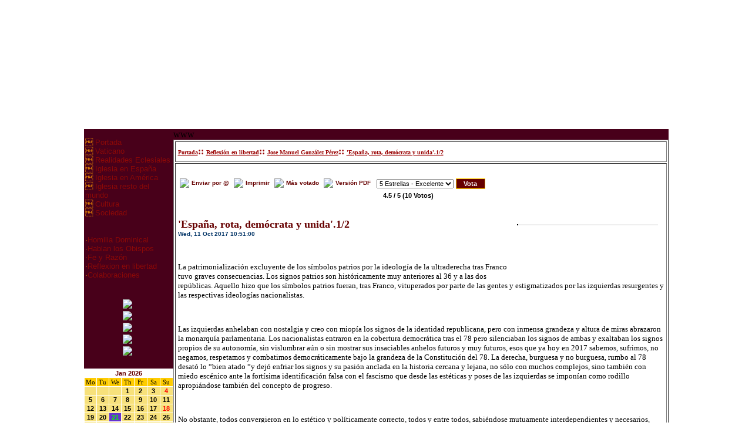

--- FILE ---
content_type: text/html; charset=ISO-8859-15
request_url: https://camineo.info/news/275/ARTICLE/37729/2017-10-11.html
body_size: 9652
content:
<!DOCTYPE html PUBLIC "-//W3C//DTD XHTML 1.0 Transitional//EN" "http://www.w3.org/TR/xhtml1/DTD/xhtml1-transitional.dtd">
<html>
<head>
<meta http-equiv="Content-Type" content="text/html; charset=ISO-8859-15" />
<link  rel="alternate" type="application/rss+xml" title="RSS news feeds" href="/rss.php?rssID=all" />
<link  rel="alternate" type="application/atom+xml" title="ATOM news feeds" href="/atom.php?atomID=all" />
<title>'España, rota, demócrata y unida'.1/2</title>
<meta name="Title" content="'España, rota, demócrata y unida'.1/2" />
<meta name="Keywords" content="La,patrimonialización,excluyente,de,lossímbolos,patrios,por,la,ideología,de,la,ultraderecha,tras,Franco,tuvo,gravesconsecuencias,Los,signos,patrios,son,históricamente,muy,anteriores,al,36,y,alas,dos,repúblicas,Aquello,hizo,que,los,símbolos,patrios,fueran,tras,Francovituperados,por,parte,de,las,gentes,y,estigmatizados,por,las,izquierdasresurgentes,y,las,respectivas,ideologías,nacionalistas, Las,izquierdas,anhelaban,con,nostalgia," />
<meta http-equiv="Content-Style-Type" content="text/css" />


<style type="text/css">
.a_title{

font-family: verdana;
font-size: 18px;
color: #660000;
text-align: left;
margin: 0px;
font-weight: bold
}
.a_description{
padding-left:5;padding-right:5;
font-family:arial;
font-size:12px;
color:#003300;

}
.a_date{

font-family:arial;
font-size:10px;
color:#003366;

}
a.a_author_link:link{font-family: arial;font-size: 12px;color: #000080;text-decoration:none;font-weight: bold}a.a_author_link:visited{font-family: arial;font-size: 12px;text-decoration:none;color: #000080;font-weight: bold}a.a_author_link:hover{font-family: arial;font-size: 12px;text-decoration:none;color: #008080;font-weight: bold}
.a_author{
font-family: arial;
font-size: 12px;
color: #000080;
text-align: left;
font-weight: bold;
}
.a_image_caption{
padding-left:3;padding-right:3;padding-top:3;padding-bottom:3;
font-family:arial;
font-size:10px;
color:#000000;

}
a.a_attachments_link:link{font-family: verdana;font-size: 10px;color: #800080;text-decoration:none;}a.a_attachments_link:visited{font-family: verdana;font-size: 10px;text-decoration:underline;color: #800080;}a.a_attachments_link:hover{font-family: verdana;font-size: 10px;text-decoration:none;color: #008000;}
a.a_pagination_link:link{font-family: arial;font-size: 12px;color: #FF0000;text-decoration:underline;font-weight: bold}a.a_pagination_link:visited{font-family: arial;font-size: 12px;text-decoration:underline;color: #FF0000;font-weight: bold}a.a_pagination_link:hover{font-family: arial;font-size: 12px;text-decoration:underline;color: #0000FF;font-weight: bold}
.estilo1 {
 font-size: 10px; font-family: verdana, arial, helvetica, sans-serif; font-weight: bold; color: #990033
}
.style1 {
 font-size: 10px
}



<!--
a:link {
	color: #FF9900;
	text-decoration: none;
}
a:visited {
	text-decoration: none;
	color: #FF9900;
}
a:hover {
	text-decoration: none;
	color: #FFFFFF;
}
a:active {
	text-decoration: none;
	color: #FF9999;
}
body {
	margin-left: 0px;
	margin-top: 0px;
}
-->


<!--
a:link {
	color: #8A0808;
	text-decoration: none;
}
a:visited {
	text-decoration: none;
	color: #FF9900;
}
a:hover {
	text-decoration: none;
	color: #FFFFFF;
}
a:active {
	text-decoration: none;
	color: #8A0808;
}
body {
	margin-left: 0px;
	margin-top: 0px;
}
-->

a.day:link{font-family: arial;font-size: 11px;color: #FF0000;text-decoration: none;font-weight: bold}a.day:visited{font-family: arial;font-size: 11px;color: #FF0000;text-decoration: none;font-weight: bold}a.day:hover{font-family: arial;font-size: 11px;color: #0000FF;text-decoration: none;font-weight: bold}
.style1 {
 FONT-SIZE: 10px
}
BODY {
 MARGIN-LEFT: 0px; MARGIN-TOP: 0px
}


a.clsNavBar0:link{font-family: verdana;font-size: 10px;color: #990000;text-decoration:underline;}a.clsNavBar0:visited{font-family: verdana;font-size: 10px;text-decoration:underline;color: #990000;}a.clsNavBar0:hover{font-family: verdana;font-size: 10px;text-decoration:underline;color: #ffcc00;}


a.atools_class:link{font-family: arial;font-size: 10px;color: #660000;text-decoration:none;font-weight: bold}a.atools_class:visited{font-family: arial;font-size: 10px;text-decoration:none;color: #660000;font-weight: bold}a.atools_class:hover{font-family: arial;font-size: 10px;text-decoration:none;color: #ff9900;font-weight: bold}


.no_link{font-family:arial;
						  font-size:11px;
						  color:#000000;
						  font-weight: bold}

a.article_img_nav:link{font-family: verdana;font-size: 10px;color: #000000;text-decoration:none;}a.article_img_nav:visited{font-family: verdana;font-size: 10px;text-decoration:none;color: #000000;}a.article_img_nav:hover{font-family: verdana;font-size: 10px;text-decoration:underline;color: #cc0000;}
</style>
</head>
<body style="background-image: url(/templates/23/images/back.gif); padding-bottom: 0px; padding-top: 0px; padding-left: 0px; margin: 0px; padding-right: 0px">
<br/>
<table style="height:202px;width:995px" width="995" cellspacing="0" cellpadding="0" border="0" background="/templates/23/images/header_back.jpg" align="center">
<tbody>
<tr>
<td border="0" height="24">
<br/></td>
</tr>
</tbody>
</table>

<table width="995" cellspacing="0" cellpadding="0" border="0" bgcolor="#0b614b" align="center">
<tbody>
<tr>
<td width="151" valign="top" bgcolor="#48001a">
<table style="height:1734px;width:152px" cellspacing="0" cellpadding="0" border="0">
<tbody>
<tr>
<td width="151" valign="top" bgcolor="#48001a">
<div style="text-align:center" align="center"><img title="" alt="" src="http://www.camineo.info/templates/23/images/menuprincipal.jpg" width="150" height="30" border="0" align="bottom"/><font color="#000000">
<table border="0" cellpadding="1" cellspacing="1" width="100%">
<tbody>
<tr>
<td style="font-family: Arial; text-align: left;" valign="top" width="">
  <p style="color: rgb(255, 153, 0); font-size: 10pt;">
<a href="http://www.camineo.info/index.php"> Portada</a><br/>
<a href="/news/148"> Vaticano</a><br/>
<a href="/news/137"> Realidades Eclesiales</a><br>
<a href="/news/134"> Iglesia en España</a><br>
<a href="/news/135"> Iglesia en América</a><br/>
<a href="/news/133"> Iglesia resto del mundo</a><br/>
<a href="/news/140"> Cultura</a><br/>
<a href="/news/141"> Sociedad</a><br/></td>
</tr>
</tbody>
</table>
 
<img title="" style="height:30px;width:150px" alt="" src="http://www.camineo.info/data/cabeceras/blogs.jpg" border="0" align="bottom"/>
<table border="0" cellpadding="1" cellspacing="1" width="100%">
<tbody>
<tr>
<td style="font-family: Arial; text-align: left;" valign="top" width="">
  <p style="color: rgb(255, 153, 0); font-size: 10pt;">
·<a href="/news/142">Homilia Dominical</a><br>
·<a href="/news/136">Hablan los Obispos</a><br>
·<a href="/news/139">Fe y Razón</a><br/>
·<a href="/news/138">Reflexion en libertad</a><br/>
·<a href="/news/160">Colaboraciones</a><br/>
</td>
</tr>
</tbody>
</table> 
<img title="" alt="" src="http://www.camineo.info/templates/23/images/serviciosm.jpg" width="150" height="30" border="0"/></font><br/><br/>
<a href="http://www.camineo.info/news/182"><font color="#000000">
<img src="http://www.camineo.info/templates/23/images/Fototeca.jpg" height="35"/></font>&nbsp;</a>
<a href="http://www.camineo.info/news/180"><font color="#000000"><br/>
<img src="http://www.camineo.info/templates/23/images/LiurgiaDLH2.jpg"/></font>&nbsp; </a><a href="http://www.camineo.info/news/178"><font color="#000000"><br/>
<img src="http://www.camineo.info/templates/23/images/la%20biblia2.jpg"/></font>&nbsp;</a>
<a href="http://www.camineo.info/news/179"><font color="#000000"><br/>
<img src="http://www.camineo.info/templates/23/images/catecismo2.jpg"/></font>&nbsp;</a>
<a href="http://www.camineo.info/news/181"><font color="#000000"><br/>
<img src="http://www.camineo.info/templates/23/images/ElSantoRosario2.jpg"/></font>&nbsp;</a> <br/><img title="" alt="" src="http://www.camineo.info/data/hemeroteca2.jpg" width="145" height="35" border="0" align="bottom"/>&nbsp;
<!-- calendar 354 --><table align="center" border="0" cellpadding="1"
 width="100%"
 bgcolor="#FFFFFF"
 cellspacing="1"
><tr><td colspan="7">
<form method="post" style="padding: 0px; margin: 0px" action="/news/275/ARTICLE/37729/2017-10-11.html"><input type="hidden" name="prev_time" value="1771635600" /><input type="hidden" name="next_time" value="1766278800" /><table align="center" cellpadding="0" cellspacing="0" style="width: 100%; text-align: center"><tr><td><input type="image" src="/data/images/calendar/main_prev.gif" name="next" /></td><td style="font-family: arial; 
								 font-size:11px; 
								 color: #660000;font-weight: bold">Jan 2026</td><td><input type="image" src="/data/images/calendar/main_next.gif" name="prev" /></td></tr></table></form>
</td></tr>
<tr><td width="14%"  bgcolor="ffcc00" align="center" style="font-family: verdana;font-size: 11px;color: #000000;">Mo</td><td width="14%"  bgcolor="ffcc00" align="center" style="font-family: verdana;font-size: 11px;color: #000000;">Tu</td><td width="14%"  bgcolor="ffcc00" align="center" style="font-family: verdana;font-size: 11px;color: #000000;">We</td><td width="14%"  bgcolor="ffcc00" align="center" style="font-family: verdana;font-size: 11px;color: #000000;">Th</td><td width="14%"  bgcolor="ffcc00" align="center" style="font-family: verdana;font-size: 11px;color: #000000;">Fr</td><td width="14%"  bgcolor="ffcc00" align="center" style="font-family: verdana;font-size: 11px;color: #000000;">Sa</td><td width="14%"  bgcolor="ffcc00" align="center" style="font-family: verdana;font-size: 11px;color: #000000;">Su</td></tr>
<tr bgcolor="f7e17b" align="center" style="font-family: arial;font-size: 11px;color: 6b0129;font-weight: bold">
<td>&nbsp;</td>
<td>&nbsp;</td>
<td>&nbsp;</td>
<td>1</td>
<td>2</td>
<td>3</td>
<td><a class="day" href="/news/275/2026-01-4/">4</a></td>
</tr>
<tr bgcolor="f7e17b" align="center" style="font-family: arial;font-size: 11px;color: 6b0129;font-weight: bold">
<td>5</td>
<td>6</td>
<td>7</td>
<td>8</td>
<td>9</td>
<td>10</td>
<td>11</td>
</tr>
<tr bgcolor="f7e17b" align="center" style="font-family: arial;font-size: 11px;color: 6b0129;font-weight: bold">
<td>12</td>
<td>13</td>
<td>14</td>
<td>15</td>
<td>16</td>
<td>17</td>
<td><a class="day" href="/news/275/2026-01-18/">18</a></td>
</tr>
<tr bgcolor="f7e17b" align="center" style="font-family: arial;font-size: 11px;color: 6b0129;font-weight: bold">
<td>19</td>
<td>20</td>
<td bgcolor="#6633cc" style="color: #00FF00;">21</td>
<td>22</td>
<td>23</td>
<td>24</td>
<td>25</td>
</tr>
<tr bgcolor="f7e17b" align="center" style="font-family: arial;font-size: 11px;color: 6b0129;font-weight: bold">
<td>26</td>
<td>27</td>
<td>28</td>
<td>29</td>
<td>30</td>
<td>31</td>
<td>&nbsp;</td>
</tr>
</table><!-- endcalendar 354 --><br/></div>
<a href="https://www.genesis-tours.es" target="_blank"><img src="/data/diciembre9dias1 .jpg" alt="" title="" width="150" hspace="0" height="150" border="0" align="Baseline"/>&nbsp;</a>
<a href="https://www.genesis-tours.es/" target="_blank"></a><a href="http://www.genesis-tours.es" target="_blank"><img src="/data/Captura de pantalla 2022-01-25 a las 20.20.49.jpg" alt="" title="" width="150" vspace="0" hspace="0" height="50" border="0" align="Baseline"/></a>&nbsp;<br/><a href="https://www.radiomaria.cr/" target="_blank"><img src="/data/Cw6Jxzmtzz.jpg" alt="" title="" width="150" height="150" border="0" align="Baseline"/></a><br/><br/></td>
</tr>
</tbody>
</table>
</td>
<td valign="top" bgcolor="#48001a">
www


<table style="bordercolor:" cellspacing="2" cellpadding="4" border="1" bgcolor="#ffffff">
<tbody>
<tr style="color:rgb(0,0,0)">
<td valign="middle" height="25" bgcolor="#ffffff" align="left">
<font color="#000000"><strong>
<a href="/" class="clsNavBar0">Portada</a><span style=" font-family:verdana;font-size:10;color:#990000;">::</span>
<a class="clsNavBar0" href="/news/138" target="">Reflexión en libertad</a><span style=" font-family:verdana;font-size:10;color:#990000;">::</span>
<a class="clsNavBar0" href="/news/275" target="">Jose Manuel González Pérez</a><span style=" font-family:verdana;font-size:10;color:#990000;">::</span>
<a class="clsNavBar0" href="/news/275/ARTICLE/37729/2017-10-11.html">'España, rota, demócrata y unida'.1/2</a></strong><font size="2" face="Verdana, Arial, Helvetica, sans-serif"><span style="font-size:8pt;color:rgb(0,0,0)"></span></font><strong></strong></font></td>
</tr>
<tr>
<td valign="top" bgcolor="#ffffff">
<div align="center"><br/></div><font size="2" face="Verdana">
<div style="

">
<table align="left"><tr>
<td width="5"><img src="/data/images/articletools/camineo_mail.gif"></td>
<td><a class="atools_class" href="javascript: void window.open('/mailto.php?a=37729', '', 'toolbars=0, width=400, height=400, resizable=0')">Enviar por @</a></td>
<td></td>
<td width="5"><img src="/data/images/articletools/camineo_print.gif"></td>
<td><a class="atools_class" href="javascript: void window.open('/print.php?a=37729', '')">Imprimir</a></td>
<td></td>
<td width="5"><img src="/data/images/articletools/camineo_popular.gif"></td>
<td><a class="atools_class" href="javascript: void window.open('/mostpopular.php', '', 'toolbars=0, width=400, height=600, resizable=1, scrollbars=1')">Más votado</a></td>
<td></td>
<td width="5"><img src="/data/images/articletools/default/default_pdf.gif"></td>
<td><a class="atools_class" href="javascript: void window.open('/pdf.php?a=37729', '')">Versión PDF</a></td>
<td></td>
</tr></table></div><form name="article_rating" method="post" style="padding: 0; margin: 0;">
				<table><tr>
						<td>
							<select style="font-size: 11px" name="article_rating">
<option value="5" selected>5 Estrellas - Excelente
<option value="4">4 Estrellas - Bueno
<option value="3">3 Estrellas- Normal
<option value="2">2 Estrellas - Mediocre
<option value="1">1 Estrellas- Muy Malo
</select>
						</td>
						<td>
							<input value="Vota" type="submit" style="border: solid 1px #ffcc00;width: 50px;height: 18px;background-color: #660000;color: #FFFFFF;font-family: arial;font-size: 11px;font-weight: bold" name="rate_article"/>
						</td>
					</tr><tr>
						<td colspan="2"><table border="0" cellpadding="1" cellspacing="0">
				<tr><td><img src="/data/images/stars/star.gif" alt="" /></td><td><img src="/data/images/stars/star.gif" alt="" /></td><td><img src="/data/images/stars/star.gif" alt="" /></td><td><img src="/data/images/stars/star.gif" alt="" /></td><td><img src="/data/images/stars/halfstar.gif" alt="" /></td>	 <td><span class="no_link">4.5 / 5 </span><span class="no_link" style="font-weight: regular">(10 Votos)</span></td>  </tr>
			 </table></td>
					</tr>
				 </table>
			  </form> </font><font size="2" face="Verdana"><br/>
<table style="height:66px;width:214px" width="214" cellspacing="10" cellpadding="0" border="0" align="right">
<tbody>
<tr>
<td valign="top" align="center">
<p align="center"><div style="padding-top:1;padding-bottom:1;"><table align="right" bgcolor="#FFFFFF" cellspacing="0" cellpadding="0" style="border: 0px solid #000080" width="240"><tr><td valign="top"><table border="0" cellpadding="0" cellspacing="0" width="100%"><tr><td valign="top" bgcolor="#EFEFEF"><div><img id="article_image" alt="" src="/tpllib/img.php?im=cat_275/37729.png&w=240&h=192" hspace="0" vspace="0" align="center" style="border:1px solid #000000"/><div id="image_caption" align="center" style="font-family:verdana;font-size:10px;color:#333333;"></div></div></td></tr></table></td></tr></table></div></p><p align="center"><br/></p><p align="center"><br/><br/></p></td>
</tr>
</tbody>
</table>

<p align="left"><h1 class="a_title">'España, rota, demócrata y unida'.1/2</h1><span style="font-size:10pt"><span style="font-size:10pt"><span style="font-size:10pt"><span style="font-family:tahoma"><span style="font-size:10pt;font-family:arial"><strong><font size="2" face="Verdana"><span style="font-size:10pt"><span style="font-size:10pt"><span style="font-size:10pt"><span style="font-family:tahoma"><span style="font-size:10pt;font-family:arial"><div class="a_date">Wed, 11 Oct 2017 10:51:00</div>&nbsp; </span></span></span></span></span></font><span style="font-size:10pt"><div class="a_description"></div></span></strong></span></span></span></span></span><span style="font-size:10pt"><span style="font-size:10pt"><span style="font-size:10pt"><span style="font-family:tahoma"><span style="font-size:10pt;font-family:arial"><strong><span style="font-size:10pt"><font size="2" face="Verdana"><span style="font-size:10pt"><span style="font-size:10pt"><span style="font-size:10pt"><span style="font-family:tahoma"><span style="font-size:10pt;font-family:arial"><font size="2" face="Verdana"><font size="2" face="Verdana"></font></font><br/></span></span></span></span></span></font></span></strong></span></span></span></span></span></p><p align="left"><span style="font-size:10pt"><span style="font-size:10pt"><span style="font-size:10pt"><span style="font-family:tahoma"><span style="font-size:10pt;font-family:arial"><span style="font-size:10pt"><font size="2" face="Verdana"><span style="font-size:10pt"><span style="font-size:10pt"><span style="font-size:10pt"><span style="font-family:tahoma"><span style="font-size:10pt;font-family:arial"><div><p></p><p class="MsoNoSpacing"><span lang="ES">La patrimonializaci&oacute;n excluyente de los
s&iacute;mbolos patrios por la ideolog&iacute;a de la ultraderecha tras Franco tuvo graves
consecuencias. Los signos patrios son hist&oacute;ricamente muy anteriores al 36 y a
las dos rep&uacute;blicas. Aquello hizo que los s&iacute;mbolos patrios fueran, tras Franco,
vituperados por parte de las gentes y estigmatizados por las izquierdas
resurgentes y las respectivas ideolog&iacute;as nacionalistas. </span></p>

<p class="MsoNoSpacing"><span lang="ES">&nbsp;</span></p>

<p class="MsoNoSpacing"><span lang="ES">Las izquierdas anhelaban con nostalgia y
creo con miop&iacute;a los signos de la identidad republicana, pero con inmensa
grandeza y altura de miras abrazaron la monarqu&iacute;a parlamentaria. Los
nacionalistas entraron en la cobertura democr&aacute;tica tras el 78 pero silenciaban
los signos de ambas y exaltaban los signos propios de su autonom&iacute;a, sin
vislumbrar a&uacute;n o sin mostrar sus insaciables anhelos futuros y muy futuros,
esos que ya hoy en 2017 sabemos, sufrimos, no negamos, respetamos y combatimos
democr&aacute;ticamente bajo la grandeza de la Constituci&oacute;n del 78. La derecha,
burguesa y no burguesa, rumbo al 78 desat&oacute; lo &#8220;bien atado &#8220;y dej&oacute; enfriar los
signos y su pasi&oacute;n anclada en la historia cercana y lejana, no s&oacute;lo con muchos
complejos, sino tambi&eacute;n con miedo esc&eacute;nico ante la fort&iacute;sima identificaci&oacute;n
falsa con el fascismo que desde las est&eacute;ticas y poses de las izquierdas se
impon&iacute;an como rodillo apropi&aacute;ndose tambi&eacute;n del concepto de progreso. </span></p>

<p class="MsoNoSpacing"><span lang="ES">&nbsp;</span></p>

<p class="MsoNoSpacing"><span lang="ES">No obstante, todos convergieron en lo
est&eacute;tico y pol&iacute;ticamente correcto, todos y entre todos, sabi&eacute;ndose mutuamente
interdependientes y necesarios, avanzaron hacia la constituci&oacute;n del 78. Hacia
una Espa&ntilde;a enteramente democr&aacute;tica, libre y siempre generosa y solidaria en el
&aacute;mbito p&uacute;blico y privado. La bandera espa&ntilde;ola iba subiendo por los m&aacute;stiles de
balcones y plazas de los pueblos, mostrando la verdadde sus
rotos, sus heridas y la fortaleza de su inquebrantable unidad en la diversidad
de idiosincrasias, todas de Espa&ntilde;a. </span></p>

<p class="MsoNoSpacing"><span lang="ES">&nbsp;</span></p>

<p class="MsoNoSpacing"><span lang="ES">&Eacute;ste hito de 1978 merece un aplauso
infinito y un enorme reconocimiento por sus espl&eacute;ndidos frutos de progreso y
desarrollo. &nbsp;&iquest;La cuesti&oacute;n del futuro hoy en 2017 es incierta y preocupa?
Pues s&iacute;, visto lo visto en Catalu&ntilde;a. &iexcl;Pero cu&aacute;nto une a Espa&ntilde;a la existencia de
un &#8216;enemigo com&uacute;n&#8217; ya sea de dentro y m&aacute;s si es de fuera! Esto no se debe
olvidar, ni dentro ni fuera. La grandeza de Espa&ntilde;a y su genuina generosidad
crece siempre ante las adversidades que a todos nos afecten. Pues de olvido se
muere. Parec&iacute;a hasta l&aacute;nguido y mortecino el signo, pero qu&eacute; cosa frente a un
imposible, a un logro so&ntilde;ado, frente a un rival inmenso, un gol, el gol de
Iniesta, fruto de todos, nos despert&oacute; y vimos y fuimos campeones del mundo en
2010. &iexcl;Qu&eacute; cosa! </span></p>

<p class="MsoNoSpacing"><span lang="ES">&nbsp;</span></p>

<p class="MsoNoSpacing"><span lang="ES">&nbsp;&iquest;Qu&eacute; te pasa Espa&ntilde;a ya en 2017, tras
la aparici&oacute;n de los efectos de aquellos nuevos derechos surgidos de la acci&oacute;n
pol&iacute;tica de Zapatero junto a su inacci&oacute;n econ&oacute;mica? &iquest;Qu&eacute; te pasa Espa&ntilde;a tras
ofrecer tu generosidad y solidaridad cediendo presupuestariamente a los
leg&iacute;timos empujones de los "bisagras" nacionalistas que convinieron
para alcanzar estabilidad pol&iacute;tica con Felipe, con Aznar y con el mismo
Zapatero y Rajoy? &iquest;Qu&eacute; te pasa Espa&ntilde;a tras la acci&oacute;n y pol&iacute;tica econ&oacute;mica del
gobierno de Rajoy ante la inmensa crisis instalada en forma de encrucijada
econ&oacute;mica, pol&iacute;tica y social? &iquest;Qu&eacute; te pasa Espa&ntilde;a ya hoy ante los desaf&iacute;os de
los desleales nacionalistas ?&nbsp; Hechos consumados con sus
presuntos delitos de rebeli&oacute;n, sedici&oacute;n y malversaci&oacute;n que exige
inexorablemente, pues obligan, la aplicaci&oacute;n de la Constituci&oacute;n, del c&oacute;digo penal,
de la ley? No tiemble el pulso del poder democr&aacute;tico en Espa&ntilde;a, su firmeza con
los pol&iacute;ticos irresponsables y su generosidad para con Catalu&ntilde;a como parte de
s&iacute; misma. &iquest;Deben replantearse los encuentros en los m&aacute;rgenes constitucionales
definidos o por redefinir en su caso? &iquest;C&oacute;mo, con qui&eacute;n y cu&aacute;ndo? </span></p>

<p class="MsoNoSpacing"><span lang="ES">&nbsp;</span></p>

<p class="MsoNoSpacing"><span lang="ES">1&deg; Aplicando la ley a los desleales y
sediciosos, 2&deg; convocando elecciones auton&oacute;micas en Catalu&ntilde;a, 3&deg; En su caso, abrir
un proceso de reforma de La Constituci&oacute;n de 1978, conforme a lo que al respecto
indica la propia y generosa constituci&oacute;n del 78.</span></p></div> </span></span></span></span></span></font></span><strong> </strong></span></span></span></span></span></p><p align="left"><span style="font-size:10pt"><span style="font-size:10pt"><span style="font-size:10pt"></span></span></span><font size="2" face="Verdana, Arial, Helvetica, sans-serif" color="#990000"><br/><br/><br/><br/></font></p><span style="font-size:10pt;font-family:arial"><strong><hr style="width:619px" size="2"><p></p></strong><p align="justify">
</p><p align="justify">
</p><p align="justify">
</p><p align="justify">
</p><p align="justify">
</p><p align="justify">
</p><p align="justify"><font color="#000066"><br/><br/></font></p><p align="justify"><font color="#000066"><br/></font></p>




<p></p><p></p><p></p><p></p><p></p><p></p></span><p align="justify"></p><p align="justify"></p><p align="justify"></p><p align="justify"></p><p align="justify"></p><p align="justify">
</p><p align="justify">
</p><p align="justify">
</p><p></p><p></p><p></p><p></p><p></p><p></p><p></p><p></p><p></p><p></p><p></p><p></p></font><p align="center"></p><p align="center"></p><p align="center"></p><p align="center"></p><p align="center"></p><p align="justify"></p><p align="justify"></p><p align="justify"></p><p align="justify"></p><p align="justify"></p><p align="justify"></p><p align="justify"></p><p align="justify"></p><p align="justify">
</p><p align="center">
</p><p></p><p></p><p></p><p></p><p></p><p></p><p></p><p></p><p></p><p></p><p></p><p></p><p></p><p></p></td>
</tr>
</tbody>
</table>
<meta property="fb:pages" content="280737838624440">



</td>
</tr>
</tbody>
</table>

<table style="height:254px;width:995px" cellspacing="0" cellpadding="10" border="0" align="center">
<tbody>
<tr>
<td bgcolor="#48001a">
<span style="font-size:8pt;font-family:arial"><font color="#ffcc00">
<form method="post" action="https://www.paypal.com/cgi-bin/webscr">
<p align="center"><input value="_s-xclick" name="cmd" "="" type="hidden" "/> <input value="-----BEGIN [base64]/YXcqitOi+ST3LPNjeD5JG0wqd8U4zuODVoCFBNLRw/skfrcPvwoHW05zWfMmMnhRQATG9NzEbRaULDW4BjKPuZSpD8Z0sn2MNGVpWY+103oMNgp0+BjQbwTcpcEgxo36uB/okIXG5w/Wg5/PYzDELMAkGBSsOAwIaBQAwgcQGCSqGSIb3DQEHATAUBggqhkiG9w0DBwQIxqEeqmQuiwGAgaARxctI9KTrSmpwwYsSQ5dSd1YA/7p65gOy2xYnGbVCIcdbx0BKA9TVm/yD1DvshOBDnzh9IM2rSNctXtD6UnRwTG27BpLznE5hoXRfT2hLfxS9RuXVVY7JW52Ncq04z7fSD4wOBh9/[base64]/ETMS1ycjtkpkvjXZe9k+6CieLuLsPumsJ7QC1odNz3sJiCbs2wC0nLE0uLGaEtXynIgRqIddYCHx88pb5HTXv4SZeuv0Rqq4+axW9PLAAATU8w04qqjaSXgbGLP3NmohqM6bV9kZZwZLR/klDaQGo1u9uDb9lr4Yn+rBQIDAQABo4HuMIHrMB0GA1UdDgQWBBSWn3y7xm8XvVk/UtcKG+wQ1mSUazCBuwYDVR0jBIGzMIGwgBSWn3y7xm8XvVk/[base64]/zANBgkqhkiG9w0BAQUFAAOBgQCBXzpWmoBa5e9fo6ujionW1hUhPkOBakTr3YCDjbYfvJEiv/2P+IobhOGJr85+XHhN0v4gUkEDI8r2/rNk1m0GA8HKddvTjyGw/XqXa+LSTlDYkqI8OwR8GEYj4efEtcRpRYBxV8KxAW93YDWzFGvruKnnLbDAF6VR5w/[base64]/ZLjpXjHeJjpA/IDXd9X/jzKI9NxoUh1fL6IQURJ3Slb7xpHyQKJjHKebWuZAEeKpZHwUGQVbEiMizQHB4wyY83WXRpDKzkLtIgHGSr245JOdblml2gF6KQmIxfrjmyyEuKF++VSVuJz/jAAg==-----END PKCS7-----" name="encrypted" "="" type="hidden" "/> <strong style="font-size:12pt">SI QUIERES COLABORAR CON CAMINEO.INFO PULSA DONAR<br/></strong><input alt="PayPal. La forma r&aacute;pida y segura de pagar en Internet." src="https://www.paypal.com/es_ES/ES/i/btn/btn_donateCC_LG.gif" name="submit" type="image" border="0"/> <img alt="" src="https://www.paypal.com/es_ES/i/scr/pixel.gif" width="1" height="1" border="0"/> </p></form></font>
<p align="center"><font color="#ffcc00">
<a href="/rss.php?rssID=all" target="_blank"><img src="/data/rss/rss.gif" border="0" alt="Preview Chanel" /></a>
 <a href="http://www.camineo.info/news/184" target="_self"><img src="http://www.camineo.info/templates/23/images/Nosotros.jpg"/></a><a href="http://www.camineo.info/news/185" target="_self"><img src="http://www.camineo.info/templates/23/images/contacto.jpg"/></a><a href="http://www.camineo.info/news/186" target="_parent"><img src="http://www.camineo.info/templates/23/images/publicidad.jpg"/></a>
<a href="/atom.php?atomID=all" target="_blank"><img src="/data/atom/atom.gif" border="0" alt="Preview Chanel" /></a>
<br/>Camineo.info 2004-2015<br/></font></p>
<p align="center"><a href="http://es.catholic.net/certificado/?id=NzY0Mjc2" target="_blank"><img src="http://es.catholic.net/certificado/miembro_catholicnet_2.jpg" width="117" height="52" border="0"/></a> <a href="http://www.phpcow.com/" target="_blank" title="PHPCow news publishing script, content management system"><img src="/tpllib/copyright.php?cr_im=8" border="0" alt="PHPCow news publishing script, content management system" /></a> <a href="http://www.alexa.com/siteinfo/www.camineo.info?p=rwidget#reviews"><img alt="Review www.camineo.info on alexa.com" src="http://www.alexa.com/images/webmasters/review-dark-125x60.png" width="113" height="51"/></a> </p></span></td>
</tr>
</tbody>
</table>

<meta property="fb:pages" content="280737838624440">
</body></html>
<!-- Processing takes 0.231783 seconds -->